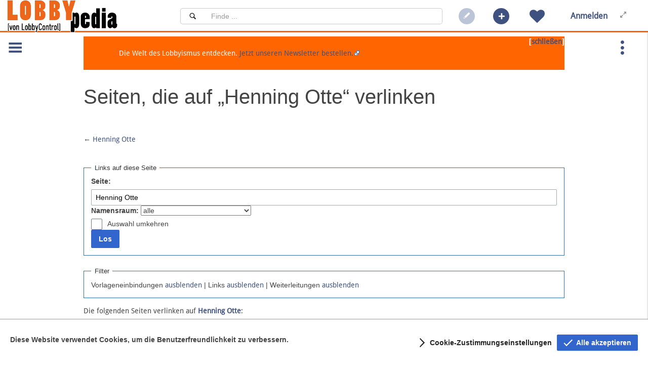

--- FILE ---
content_type: text/html; charset=UTF-8
request_url: https://lobbypedia.de/w/index.php?title=Spezial:Linkliste/Henning_Otte&limit=500
body_size: 12833
content:
<!DOCTYPE html>
<html class="client-nojs" lang="de-formal" dir="ltr">
<head>
<meta charset="UTF-8"/>
<title>Seiten, die auf „Henning Otte“ verlinken – Lobbypedia</title>
<script>document.documentElement.className = document.documentElement.className.replace( /(^|\s)client-nojs(\s|$)/, "$1client-js$2" );</script>
<script>(window.RLQ=window.RLQ||[]).push(function(){mw.config.set({"wgCanonicalNamespace":"Special","wgCanonicalSpecialPageName":"Whatlinkshere","wgNamespaceNumber":-1,"wgPageName":"Spezial:Linkliste/Henning_Otte","wgTitle":"Linkliste/Henning Otte","wgCurRevisionId":0,"wgRevisionId":0,"wgArticleId":0,"wgIsArticle":false,"wgIsRedirect":false,"wgAction":"view","wgUserName":null,"wgUserGroups":["*"],"wgCategories":[],"wgBreakFrames":false,"wgPageContentLanguage":"de-formal","wgPageContentModel":"wikitext","wgSeparatorTransformTable":[",\t.",".\t,"],"wgDigitTransformTable":["",""],"wgDefaultDateFormat":"dmy","wgMonthNames":["","Januar","Februar","März","April","Mai","Juni","Juli","August","September","Oktober","November","Dezember"],"wgMonthNamesShort":["","Jan.","Feb.","Mär.","Apr.","Mai","Jun.","Jul.","Aug.","Sep.","Okt.","Nov.","Dez."],"wgRelevantPageName":"Henning_Otte","wgRelevantArticleId":2705,"wgRequestId":"7f8915d4e919c5d03324db50","wgIsProbablyEditable":false,"wgRelevantPageIsProbablyEditable":false,"wgFlaggedRevsParams":{"tags":{"accuracy":{"levels":1,"quality":1,"pristine":2}}},"wgStableRevisionId":null,"wgCategoryTreePageCategoryOptions":"{\"mode\":0,\"hideprefix\":20,\"showcount\":true,\"namespaces\":false}","wgHeaderTabsTabIndexes":[],"wgMediaViewerOnClick":true,"wgMediaViewerEnabledByDefault":true,"bsgNSBasePermissions":{"read":[0,112,114,2300,2302,3000,3004],"edit":[]},"wgPopupsShouldSendModuleToUser":true,"wgPopupsConflictsWithNavPopupGadget":false,"wgWikiEditorEnabledModules":[],"wgVisualEditor":{"pageLanguageCode":"de-formal","pageLanguageDir":"ltr","pageVariantFallbacks":"de-formal","usePageImages":true,"usePageDescriptions":false},"wgPageFormsAutocompleteValues":[],"wgPageFormsAutocompleteOnAllChars":false,"wgPageFormsFieldProperties":[],"wgPageFormsCargoFields":[],"wgPageFormsDependentFields":[],"wgPageFormsCalendarValues":[],"wgPageFormsCalendarParams":[],"wgPageFormsCalendarHTML":null,"wgPageFormsGridValues":[],"wgPageFormsGridParams":[],"wgPageFormsContLangYes":null,"wgPageFormsContLangNo":null,"wgPageFormsContLangMonths":[],"wgPageFormsHeightForMinimizingInstances":800,"wgPageFormsShowOnSelect":[],"wgPageFormsScriptPath":"/w/extensions/PageForms","edgValues":[],"wgPageFormsEDSettings":null,"wgAmericanDates":false,"srfFilteredConfig":null,"egMapsDebugJS":false,"egMapsAvailableServices":["leaflet","openlayers","googlemaps3"],"bsgHitCountersSitetools":null,"bsgMaxUploadSize":{"php":134217728,"mediawiki":104857600},"bsgEnableUploads":true,"bsgFileExtensions":["doc","docx","pdf","xls"],"bsgImageExtensions":["png","gif","jpg","jpeg"],"bsgIsWindows":false,"bsgArticlePreviewCaptureNotDefault":true,"bsMaxUploadSize":{"php":134217728,"mediawiki":104857600},"bsEnableUploads":true,"bsFileExtensions":["doc","docx","pdf","xls"],"bsImageExtensions":["png","gif","jpg","jpeg"],"bsIsWindows":false,"bsArticlePreviewCaptureNotDefault":true,"ESUseCompactAutocomplete":false,"bsgESAutocompleteConfig":{"SuggestField":"ac_ngram","DisplayLimits":{"normal":7,"top":1,"secondary":4}},"bsgESSourceIcons":{"wikipage":"extensions/BlueSpiceExtendedSearch/resources/images/wikipage-icon.png","specialpage":"extensions/BlueSpiceExtendedSearch/resources/images/specialpage-icon.png","default":"extensions/BlueSpiceExtendedSearch/resources/images/default-icon.png"},"bsInsertLinkAllowUnMapped":true,"bsInsertLinkFilesystemMap":[],"BSInterWikiPrefixes":["brasilwiki","bridgeswiki","c2find","cache","ciscavate","cliki","cmwiki","codersbase","commons","consciousness","corpknowpedia","creationmatters","dejanews","disinfopedia","diveintoosx","docbook von rado geaender","dolphinwiki","drumcorpswiki","dwjwiki","echei","ecxei","efnetceewiki","efnetcppwiki","efnetpythonwiki","efnetxmlwiki","eiei","elibre","eljwiki","emacswiki","en","eokulturcentro","evowiki","finalempire","firstwiki","foldoc","foxwiki","fr.be","fr.ca","fr.fr","fr.org","freebsdman","gamewiki","gej","gentoo-wiki","globalvoices","gmailwiki","google","googlegroups","gotamac","greencheese","hallowiki","hammondwiki","haribeau","herzkinderwiki","hewikisource","hrwiki","iawiki","imdb","infosecpedia","jargonfile","jefo","jiniwiki","jspwiki","kerimwiki","kmwiki","knowhow","lanifexwiki","lasvegaswiki","linuxwiki","lojban","lqwiki","lugkr","lutherwiki","mathsongswiki","mbtest","meatball","mediazilla","memoryalpha","metaweb","metawiki","metawikipedia","moinmoin","mozillawiki","mstoi","muweb","netvillage","oeis","openfacts","openwiki","opera7wiki","orgpatterns","osi reference model","pangalacticorg","patwiki","personaltelco","phpwiki","pikie","pmeg","pmid","ppr","purlnet","pythoninfo","pythonwiki","pywiki","raec","revo","rfc","s23wiki","scoutpedia","seapig","seattlewiki","seattlewireless","seeds","senseislibrary","shakti","slashdot","smikipedia","sockwiki","sourceforge","squeak","strikiwiki","susning","svgwiki","tavi","tejo","terrorwiki","theopedia","tmbw","tmnet","tmwiki","turismo","twiki","twistedwiki","uea","unreal","ursine","usej","usemod","visualworks","warpedview","webdevwikinl","webisodes","webseitzwiki","why","wiki","wikia","wikibooks","wikicities","wikif1","wikihow","wikimedia","wikinews","wikinfo","wikiquote","wikisource","wikispecies","wikitravel","wikiworld","wikt","wiktionary","wlug","wlwiki","ypsieyeball","zwiki","zzz wiki"],"bsPrivacyCookieConsentHandlerConfig":{"class":"bs.privacy.cookieConsent.MWProvider","map":{"necessary":[{"type":"exact","name":"bluespice_hw__session"},{"type":"exact","name":"bluespice_hw_UserID"},{"type":"exact","name":"bluespice_hw_UserName"}],"convenience":[{"type":"regex","name":"bluespice_hw_Calumma.*"},{"type":"regex","name":"ext-.*"}],"matomo":[]},"cookieName":"MWCookieConsent","RLModule":"ext.bs.privacy.cookieconsent.nativemw.handler","cookieGroups":{"necessary":{"label":"bs-privacy-cookie-consent-group-necessary-label","desc":"bs-privacy-cookie-consent-group-necessary-desc","type":"always-on"},"convenience":{"label":"bs-privacy-cookie-convenience-group-label","desc":"bs-privacy-cookie-convenience-group-desc","type":"opt-out"},"matomo":{"label":"Matomo","desc":"Our website uses Matomo, which is a web analysis service. Matomo uses what is known as “cookies”. These are small text files which are saved on your computer and allow us to analyse the use of our website. The usage information generated by the cookies (including your abbreviated IP address) is relayed to our server and saved so we can analyse the use of our website, which serves to help us optimise our website. Your IP address is immediately made anonymous in this procedure, so that you remain anonymous to us as a user. The information about your use of the website generated by the cookies will not be transferred to third parties.","type":"opt-out","jsCallback":{"module":"ext.bluespice.matomoConnector.privacy","args":{"url":"https://lobbypedia.de/matomo/index.php?module=API\u0026method=AjaxOptOut"},"callback":"BsMatomoConnector.privacy.onSaveCookiePreferences"}}}},"bsPrivacyCookieAcceptMandatory":false,"bsVECColorPickerColors":[{"class":"col-white","name":"White"},{"class":"col-blue-light","name":"Light Blue"},{"class":"col-blue","name":"Blue"},{"class":"col-blue-dark","name":"Dark Blue"},{"class":"col-blue-navy","name":"Navy Blue"},{"class":"col-orange","name":"Orange"},{"class":"col-turquoise","name":"Turquoise"},{"class":"col-green","name":"Green"},{"class":"col-purple","name":"Purple"},{"class":"col-red","name":"Red"},{"class":"col-grey-light","name":"Light Grey"},{"class":"col-grey-medium","name":"Medium Grey"},{"class":"col-grey","name":"Grey"},{"class":"col-grey-dark","name":"Dark Grey"},{"class":"col-black","name":"Black"}],"bsVECColorPickerColorsBackground":[{"class":"col-white-bg","name":"White"},{"class":"col-blue-light-bg","name":"Light Blue"},{"class":"col-blue-bg","name":"Blue"},{"class":"col-blue-dark-bg","name":"Dark Blue"},{"class":"col-blue-navy-bg","name":"Navy Blue"},{"class":"col-orange-bg","name":"Orange"},{"class":"col-turquoise-bg","name":"Turquoise"},{"class":"col-green-bg","name":"Green"},{"class":"col-purple-bg","name":"Purple"},{"class":"col-red-bg","name":"Red"},{"class":"col-grey-light-bg","name":"Light Grey"},{"class":"col-grey-medium-bg","name":"Medium Grey"},{"class":"col-grey-bg","name":"Grey"},{"class":"col-grey-dark-bg","name":"Dark Grey"},{"class":"col-black-bg","name":"Black"}],"bsVECellBorderColors":[{"code":"#97bfe7"},{"code":"#5185b9"},{"code":"#0060df"},{"code":"#3e5389"},{"code":"#e49c00"},{"code":"#259596"},{"code":"#3fb34c"},{"code":"#cd41cb"},{"code":"#b73a3a"},{"code":"#d2d2d2"},{"code":"#acacac"},{"code":"#787878"},{"code":"#434343"},{"code":"#000000"}],"bsVECPluginModules":["ext.bluespice.NSFRC.uploadDialogIntegration","ext.bluespice.categoryCheck.visualEditorPlugin","ext.bluespice.hideTitle.visualEditorPlugin","ext.bluespice.insertFile.visualEditorPlugin","ext.bluespice.insertlink.visualEditorPlugin","ext.bluespice.visualEditorConnector.tablestyleplugin","ext.bluespice.exportTables.visualEditorPlugin","ext.bluespice.filterabletables.visualEditorPlugin"],"bsgVisualEditorConnectorTableStyleRegistry":{"Standard":"wikitable","Content":"contenttable","Content (black)":"contenttable-black","Content (blue)":"contenttable-blue","Content (darkblue)":"contenttable-darkblue","Cusco Sky":"cuscosky","Casablanca":"casablanca","Greyscale":"greyscale","Greyscale (narrow)":"greyscale-narrow"},"bsVECTagDefinitions":["ext.bluespice.drawioconnector.visualEditorTagDefinition","ext.bluespice.checklist.visualEditor","ext.bluespice.countthings.visualEditorTagDefinition","ext.bluespice.tagsearch.visualEditor","ext.bluespice.pageaccess.visualEditorTagDefinition","ext.bluespice.tagcloud.visualEditorPlugin","ext.bluespice.universalExport.visualEditorTagDefinition","ext.bluespice.signhere.visualEditorTagDefinition"],"bsVECUploadType":"simple","bsVECSimpleSaveProcess":true,"wgVisualEditorToolbarScrollOffset":0,"wgVisualEditorUnsupportedEditParams":["undo","undoafter","veswitched"],"wgEditSubmitButtonLabelPublish":false,"bsWebDAVConfig":{"clientapps":{"bs-webdav-ci-ms-word":{"icon":"icon-file-word","extensions":["doc","docx","dot","dotx","rtf","docm","dotm","odt"],"protocol":"ms-word"},"bs-webdav-ci-ms-excel":{"icon":"icon-file-excel","extensions":["xls","xlsx","csv","tsv"],"protocol":"ms-excel"},"bs-webdav-ci-ms-powerpoint":{"icon":"icon-file-powerpoint","extensions":["ppt","pptx"],"protocol":"ms-powerpoint"},"bs-webdav-ci-archive":{"icon":"icon-file-zip","extensions":["zip"]},"bs-webdav-ci-generic":{"icon":"icon-file"},"@Not yet supported!":"","@bs-webdav-ci-ms-visio":{"icon":"icon-file-visio","extensions":[],"protocol":"ms-visio"},"@bs-webdav-ci-ms-access":{"icon":"icon-file-access","extensions":[],"protocol":"ms-access"},"@bs-webdav-ci-ms-project":{"icon":"icon-file-project","extensions":[],"protocol":"ms-project"},"@bs-webdav-ci-ms-publisher":{"icon":"icon-file-publisher","extensions":[],"protocol":"ms-publisher"},"@bs-webdav-ci-ms-spd":{"icon":"icon-file-spd","extensions":[],"protocol":"ms-spd"},"@bs-webdav-ci-ms-infopath":{"icon":"icon-file-infopath","extensions":[],"protocol":"ms-infopath"}}},"bsgExportTablesMenuTargetSelector":"#mw-content-text table.bs-exportable, .mw-datatable","BSRatingConfig":{"article":{"RatingClass":"\\BlueSpice\\Rating\\RatingItem\\Article","TypeMsgKey":"bs-rating-types-page","ModuleScripts":["ext.bluespice.rating","ext.bluespice.ratingItem","ext.rating.starRatingSvg","ext.bluespice.ratingItemArticle"],"ModuleStyles":["ext.bluespice.rating.styles","ext.rating.starRatingSvg.styles"],"AllowedValues":[1,2,3,4,5],"UserCanRemoveVote":false,"PermissionTitleRequired":true,"HTMLTagOptions":{"class":["bs-rating","bs-rating-article"],"data-type":"article"},"StoreClass":"\\BlueSpice\\Rating\\Data\\Store","RatingSetClass":"\\BlueSpice\\Rating\\Data\\RatingSet","MultiValue":false,"ReadPermission":"rating-read","UpdatePermission":"rating-write","DeletePermission":"rating-write","DeleteOthersPermission":"rating-archive","UpdateOthersPermission":"rating-archive","IsAnonymous":true,"HTMLTag":"div"},"articlelike":{"RatingClass":"\\BlueSpice\\Rating\\RatingItem\\ArticleLike","TypeMsgKey":"bs-rating-types-pagelike","ModuleScripts":["ext.bluespice.rating","ext.bluespice.ratingItem","ext.bluespice.ratingItemArticleLike"],"ModuleStyles":["ext.bluespice.rating.styles","ext.bluespice.ratingItemArticleLike.styles"],"AllowedValues":[1],"UserCanRemoveVote":true,"PermissionTitleRequired":true,"HTMLTagOptions":{"class":["bs-rating","bs-rating-articlelike"],"data-type":"articlelike"},"StoreClass":"\\BlueSpice\\Rating\\Data\\Store","RatingSetClass":"\\BlueSpice\\Rating\\Data\\RatingSet","MultiValue":false,"ReadPermission":"rating-read","UpdatePermission":"rating-write","DeletePermission":"rating-write","DeleteOthersPermission":"rating-archive","UpdateOthersPermission":"rating-archive","IsAnonymous":true,"HTMLTag":"div"},"bssocial":{"RatingClass":"\\BlueSpice\\Social\\Rating\\RatingItem\\Entity","TypeMsgKey":"bs-socialrating-types-bssocial","ModuleScripts":["ext.bluespice.rating","ext.bluespice.ratingItem","ext.bluespice.ratingItemBSSocial"],"ModuleStyles":["ext.bluespice.rating.styles","ext.bluespice.ratingItemBSSocial.styles"],"AllowedValues":[1],"UserCanRemoveVote":true,"PermissionTitleRequired":true,"HTMLTagOptions":{"class":["bs-rating","bs-rating-bssocial"],"data-type":"bssocial"},"StoreClass":"\\BlueSpice\\Rating\\Data\\Store","RatingSetClass":"\\BlueSpice\\Rating\\Data\\RatingSet","MultiValue":false,"ReadPermission":"rating-read","UpdatePermission":"rating-write","DeletePermission":"rating-write","DeleteOthersPermission":"rating-archive","UpdateOthersPermission":"rating-archive","IsAnonymous":true,"HTMLTag":"div"}},"BSRatingModules":["ext.bluespice.rating","ext.bluespice.ratingItem","ext.rating.starRatingSvg","ext.bluespice.ratingItemArticle","ext.bluespice.ratingItemArticleLike","ext.bluespice.ratingItemBSSocial"],"bsgReadConfirmationActivatedNamespaces":[],"DefaultReminderPeriod":1769930468,"bsgExpiryCanExpire":false,"bsgSocialModuleStyles":["ext.bluespice.social.styles","ext.bluespice.socialarticleactions.styles","ext.bluespice.socialblog.styles","ext.bluespice.social.comments.styles","ext.bluespice.socialmicroblog.styles","ext.bluespice.socialprofile.styles","ext.bluespice.social.articles.styles","ext.bluespice.insertFile.styles","ext.bluespice.social.topics.styles","ext.bluespice.social.timelineupdate.styles","ext.bluespice.social.tags.styles","ext.bluespice.social.watch.styles","ext.bluespice.social.resolve.styles"],"bsgSocialModuleScripts":["ext.bluespice.social","ext.bluespice.social.entity","ext.bluespice.social.entity.text","ext.bluespice.social.entity.action","ext.bluespice.social.entity.action.articlesave","mmv.head","mmv.bootstrap.autostart","ext.bluespice.social.entity.action.articlecreate","ext.bluespice.social.entity.action.articledelete","ext.bluespice.social.entity.action.filesave","ext.bluespice.social.entity.action.filecreate","ext.bluespice.social.entity.action.filedelete","ext.bluespice.social.entity.blog","ext.bluespice.social.entity.comment","ext.bluespice.social.entity.microblog","ext.bluespice.social.entity.profile","ext.bluespice.social.entity.wikipage","ext.bluespice.social.entity.stash","ext.bluespice.social.entity.stash.dropzone","ext.bluespice.social.entity.stash.insertfile","ext.bluespice.social.entity.discussion","ext.bluespice.social.entity.topic","ext.bluespice.visualEditorConnector","ext.bluespice.social.timelineupdate","ext.bluespice.social.tags","ext.bluespice.social.watch","ext.bluespice.social.createwikipageentity","ext.bluespice.social.createfirstattachment","ext.bluespice.social.creatediscussion","ext.bluespice.social.resolve"],"bsgSocialVarMessageKeys":{"id":"bs-social-var-id","ownerid":"bs-social-var-ownerid","type":"bs-social-var-type","archived":"bs-social-var-archived","timestampcreated":"bs-social-var-timestampcreated","timestamptouched":"bs-social-var-timestamptouched","text":"bs-social-var-text","blogtitle":"bs-socialblog-var-blogtitle","teasertext":"bs-social-var-teasertext","social-profile-department":"bs-social-profile-field-department","social-profile-function":"bs-social-profile-field-function","social-profile-location":"bs-social-profile-field-location","social-profile-phone":"bs-social-profile-field-phone","social-profile-title":"bs-social-profile-field-title","social-profile-name":"bs-social-profile-field-name","social-profile-email":"bs-social-profile-field-email","wikipageid":"bs-socialwikipage-var-wikipageid","topictitle":"bs-socialtopics-var-topictitle","discussiontitleid":"bs-socialtopics-var-discussiontitleid","commentcount":"bs-socialcomments-var-commentcount","ratingcount":"bs-socialrating-var-rating","tags":"bs-socialtags-var-tags","watch":"bs-socialwatch-var-watch","resolved":"bs-socialresolve-var-resolved"},"bsgSocialUserSpawnerEntities":[],"bsgMatomoConnectorSiteIDs":[1],"bsgMatomoConnectorCustomFields":[],"bsgMatomoConnectorClickTrackItems":[],"wgSiteNoticeId":"1.0","bsgDeferredNotifications":[]});mw.loader.state({"site.styles":"ready","noscript":"ready","user.styles":"ready","user":"ready","user.options":"loading","user.tokens":"loading","mediawiki.ui.input":"ready","mediawiki.ui.radio":"ready","mediawiki.ui.checkbox":"ready","mediawiki.helplink":"ready","ext.bluespice.NSFRC.insertFile.styles":"ready","ext.bluespice.styles":"ready","ext.bluespice.compat.vector.styles":"ready","ext.bluespice.bluespiceabout":"ready","ext.bluespice.articleinfo.flyout.styles":"ready","ext.bluespice.authors.flyout.styles":"ready","ext.bluespice.dashboards.styles":"ready","ext.bluespice.statistics.styles":"ready","ext.bluespice.insertcategory.styles":"ready","ext.bluespice.insertMagic.styles":"ready","ext.pageassignments.styles":"ready","ext.qrcode.styles":"ready","ext.bluespice.tagcloud.text.styles":"ready","ext.bluespice.universalExport.css":"ready","ext.bluespice.visualEditorConnector.colors":"ready","ext.bluespice.watchlist.styles":"ready","ext.visualEditor.desktopArticleTarget.noscript":"ready","ext.bluespice.exportTables.CRUDGridPanel.button.styles":"ready","ext.bluespice.exportTables.contentTables.styles":"ready","ext.bluespice.rating.icons":"ready","ext.bluespice.rating.styles":"ready","ext.rating.starRatingSvg.styles":"ready","ext.bluespice.ratingItemArticleLike.styles":"ready","ext.bluespice.ratingItemBSSocial.styles":"ready","ext.readconfirmation.styles":"ready","ext.bluespice.Expiry.Highlight":"ready","ext.bluespice.review.styles":"ready","ext.bluespice.wikiExplorer.styles":"ready","ext.bluespice.social.icon":"ready","ext.bluespice.social.styles":"ready","ext.bluespice.socialarticleactions.styles":"ready","ext.bluespice.socialblog.styles":"ready","ext.bluespice.social.comments.styles":"ready","ext.bluespice.socialmicroblog.styles":"ready","ext.bluespice.socialprofile.styles":"ready","ext.bluespice.social.articles.styles":"ready","ext.bluespice.insertFile.styles":"ready","ext.bluespice.social.topics.styles":"ready","ext.bluespice.social.timelineupdate.styles":"ready","ext.bluespice.social.tags.styles":"ready","ext.bluespice.social.watch.styles":"ready","ext.bluespice.social.resolve.styles":"ready","ext.bluespice.social.timeline.styles":"ready","ext.bluespice.userinfo.styles":"ready","skin.bluespicecalumma.foucfix":"ready","ext.lobbypedia.styles":"ready","ext.srf.styles":"ready","ext.smw.style":"ready","ext.smw.tooltip.styles":"ready","ext.dismissableSiteNotice.styles":"ready","ext.bootstrap.styles":"ready","skin.bluespicecalumma.styles":"ready","skin.bluespicecalumma.dynamicoffcanvas.styles":"ready","skin.lobbypedia-skin.styles":"ready"});mw.loader.implement("user.options@1pf8v0n",function($,jQuery,require,module){/*@nomin*/mw.user.options.set({"variant":"de-formal"});
});mw.loader.implement("user.tokens@186qr8v",function($,jQuery,require,module){/*@nomin*/mw.user.tokens.set({"editToken":"+\\","patrolToken":"+\\","watchToken":"+\\","csrfToken":"+\\"});
});mw.loader.load(["site","mediawiki.page.startup","mediawiki.user","mediawiki.hidpi","mediawiki.page.ready","ext.bluespice.distribution","ext.bluespice.NSFRC","ext.bluespice.NSFRC.insertFile","ext.bluespice.NSFRC.BS.grid.FileRepo","ext.bluespice.NSFRC.multiUpload","mediawiki.Title.newFromImg","ext.popups","ext.bluespice","ext.bluespice.articleinfo.general","ext.bluespice.checklist.view","ext.bluespice.contextmenu","ext.bluespice.dashboards","ext.blueSpiceExtendedSearch.SearchFieldAutocomplete","ext.bluespice.insertcategory","ext.bluespice.uploader.bootstrap","ext.bluespice.multiUpload","ext.bs.privacy.cookieconsent.nativemw.register","ext.bs.privacy.cookieconsent","ext.bluespice.tagcloud.canvas3d","ext.bluespice.visualEditorConnector","ext.bluespice.visualEditorConnector.styleInspector","ext.bluespice.visualEditorConnector.textColor","ext.bluespice.visualEditorConnector.overrides","ext.bluespice.visualEditorConnector.tags","ext.bluespice.visualEditorConnector.SaveProcessOverride","ext.bluespice.watchlist.myWatchlistWindow.bootstrap","ext.bluespice.whoisonline","ext.visualEditor.desktopArticleTarget.init","ext.visualEditor.targetLoader","ext.bluespice.webDAVClientIntegration","ext.bluespice.exportTables.CRUDGridPanel.button","ext.bluespice.exportTables.contentTables","ext.bluespice.rating","ext.bluespice.ratingItem","ext.rating.starRatingSvg","ext.bluespice.ratingItemArticle","ext.bluespice.ratingItemArticleLike","ext.bluespice.ratingItemBSSocial","ext.readconfirmation.scripts","bs.readconfirmation.GraphicalListFactory","ext.bluespice.reminder","ext.bluespice.Expiry","ext.bluespice.expiry.pageinfo.flyout","ext.BSSMWConnector","ext.bluespice.filterabletables","ext.bluespice.social","ext.bluespice.social.entity","ext.bluespice.social.entity.text","ext.bluespice.social.entity.action","ext.bluespice.social.entity.action.articlesave","mmv.head","mmv.bootstrap.autostart","ext.bluespice.social.entity.action.articlecreate","ext.bluespice.social.entity.action.articledelete","ext.bluespice.social.entity.action.filesave","ext.bluespice.social.entity.action.filecreate","ext.bluespice.social.entity.action.filedelete","ext.bluespice.social.entity.blog","ext.bluespice.social.entity.comment","ext.bluespice.social.entity.microblog","ext.bluespice.social.entity.profile","ext.bluespice.social.entity.wikipage","ext.bluespice.social.entity.stash","ext.bluespice.social.entity.stash.dropzone","ext.bluespice.social.entity.stash.insertfile","ext.bluespice.social.entity.discussion","ext.bluespice.social.entity.topic","ext.bluespice.social.timelineupdate","ext.bluespice.social.tags","ext.bluespice.social.watch","ext.bluespice.social.createwikipageentity","ext.bluespice.social.createfirstattachment","ext.bluespice.social.creatediscussion","ext.bluespice.social.resolve","ext.bluespice.social.messages","ext.bluespice.social.timeline","ext.bluespice.userinfo","ext.lobbypedia","ext.bluespice.matomoConnector","ext.smw.style","skin.bluespicecalumma.scripts","skin.bluespicecalumma.dynamicoffcanvas","skin.bluespicecalumma.panel","skin.bluespicecalumma.flyout.recentchanges","skin.bluespicecalumma.ajaxWatch","skin.lobbypedia-skin.scripts","ext.bootstrap.scripts","skin.bluespicecalumma.tab","ext.dismissableSiteNotice"]);});</script>
<link rel="stylesheet" href="/w/load.php?debug=false&amp;lang=de-formal&amp;modules=ext.bluespice.Expiry.Highlight%7Cext.bluespice.NSFRC.insertFile.styles%7Cext.bluespice.articleinfo.flyout.styles%7Cext.bluespice.authors.flyout.styles%7Cext.bluespice.bluespiceabout%2Cstyles%7Cext.bluespice.compat.vector.styles%7Cext.bluespice.dashboards.styles%7Cext.bluespice.exportTables.CRUDGridPanel.button.styles%7Cext.bluespice.exportTables.contentTables.styles%7Cext.bluespice.insertFile.styles%7Cext.bluespice.insertMagic.styles%7Cext.bluespice.insertcategory.styles%7Cext.bluespice.rating.icons%2Cstyles%7Cext.bluespice.ratingItemArticleLike.styles%7Cext.bluespice.ratingItemBSSocial.styles%7Cext.bluespice.review.styles%7Cext.bluespice.social.articles.styles%7Cext.bluespice.social.comments.styles%7Cext.bluespice.social.icon%2Cstyles%7Cext.bluespice.social.resolve.styles%7Cext.bluespice.social.tags.styles%7Cext.bluespice.social.timeline.styles%7Cext.bluespice.social.timelineupdate.styles%7Cext.bluespice.social.topics.styles%7Cext.bluespice.social.watch.styles%7Cext.bluespice.socialarticleactions.styles%7Cext.bluespice.socialblog.styles%7Cext.bluespice.socialmicroblog.styles%7Cext.bluespice.socialprofile.styles%7Cext.bluespice.statistics.styles%7Cext.bluespice.tagcloud.text.styles%7Cext.bluespice.universalExport.css%7Cext.bluespice.userinfo.styles%7Cext.bluespice.visualEditorConnector.colors%7Cext.bluespice.watchlist.styles%7Cext.bluespice.wikiExplorer.styles%7Cext.bootstrap.styles%7Cext.dismissableSiteNotice.styles%7Cext.lobbypedia.styles%7Cext.pageassignments.styles%7Cext.qrcode.styles%7Cext.rating.starRatingSvg.styles%7Cext.readconfirmation.styles%7Cext.visualEditor.desktopArticleTarget.noscript%7Cmediawiki.helplink%7Cmediawiki.ui.checkbox%2Cinput%2Cradio%7Cskin.bluespicecalumma.dynamicoffcanvas.styles%7Cskin.bluespicecalumma.foucfix%2Cstyles%7Cskin.lobbypedia-skin.styles&amp;only=styles&amp;skin=lobbypediaskin"/>
<link rel="stylesheet" href="/w/load.php?debug=false&amp;lang=de-formal&amp;modules=ext.smw.style%7Cext.smw.tooltip.styles&amp;only=styles&amp;skin=lobbypediaskin"/>
<link rel="stylesheet" href="/w/load.php?debug=false&amp;lang=de-formal&amp;modules=ext.srf.styles&amp;only=styles&amp;skin=lobbypediaskin"/>
<script async="" src="/w/load.php?debug=false&amp;lang=de-formal&amp;modules=startup&amp;only=scripts&amp;skin=lobbypediaskin"></script>
<link rel="stylesheet" href="/w/index.php?title=MediaWiki:Special.css&amp;action=raw&amp;ctype=text%2Fcss"/><style>html{visibility: hidden;opacity:0.5;}</style>
<meta name="ResourceLoaderDynamicStyles" content=""/>
<link rel="stylesheet" href="/w/load.php?debug=false&amp;lang=de-formal&amp;modules=site.styles&amp;only=styles&amp;skin=lobbypediaskin"/>
<meta name="generator" content="MediaWiki 1.31.6"/>
<meta name="viewport" content="width=device-width, initial-scale=1.0"/>
<link rel="shortcut icon" href="/w/skins/LobbypediaSkin/resources/images/favicon.ico"/>
<link rel="search" type="application/opensearchdescription+xml" href="/w/opensearch_desc.php" title="Lobbypedia (de-formal)"/>
<link rel="EditURI" type="application/rsd+xml" href="https://lobbypedia.de/w/api.php?action=rsd"/>
<link rel="alternate" type="application/atom+xml" title="Atom-Feed für „Lobbypedia“" href="/w/index.php?title=Spezial:Letzte_%C3%84nderungen&amp;feed=atom"/>
<!--[if lt IE 9]><script src="/w/load.php?debug=false&amp;lang=de-formal&amp;modules=html5shiv&amp;only=scripts&amp;skin=lobbypediaskin&amp;sync=1"></script><![endif]-->
</head>
<body class="mediawiki ltr sitedir-ltr capitalize-all-nouns mw-hide-empty-elt ns--1 ns-special mw-special-Whatlinkshere page-Spezial_Linkliste_Henning_Otte rootpage-Spezial_Linkliste_Henning_Otte layout-lobbypedia skin-lobbypediaskin action-view navigation-main-collapse sitetools-main-collapse navigation-main-fixed sitetools-main-fixed lobbypedia-anon"><div class="bs-banner"></div><nav class="bs-custom-menu-container calumma-desktop-visible navbar-fixed-top bs-custom-menu-header-container navbar"></nav><div class="wrapper"><header class="main-header"><nav class="calumma-desktop-visible navbar navbar-static-top"><div class="bs-logo" role="banner">
	
	<a title="Hauptseite" aria-label="Hauptseite" alt="Hauptseite" href="/wiki/Hauptseite" class="" style="background-image: url('/w/skins/LobbypediaSkin/resources/images/logo.png')"></a>
	
</div>
<div class="p-search" id="bs-extendedsearch-box">
	<form class="navbar-form navbar-left" role="search" autocomplete="off" action="/w/index.php" method="GET">
		<div class="form-group">
			<button type="submit" class="btn btn-default" aria-label="Suchen"><i class="p-search-icon"></i></button>
			
				<input class="form-control" id="bs-extendedsearch-input" name="raw_term" placeholder="Finde ..." type="text" aria-label="Suchfeld">
			
			
				<input value="Spezial:Such-Center" name="title" type="hidden">
			
			
				<input value="1" name="fulltext" type="hidden">
			
		</div>
	</form>
</div>
<div class="bs-featured-actions"><div class="btn-group dropdown ">
	
	
		<a role="button" class="btn disabled btn-primary bs-fa-edit " title="Sie sind nicht berechtigt, diese Seite zu bearbeiten" href="#" aria-haspopup="true" aria-expanded="false" id="new-section">
			<i class="icon "></i><span class="btn-text"></span><span class="sr-only"></span>
		</a>
	
	
</div><div class="btn-group dropdown ">
	
	
		<a role="button" class="btn btn-primary bs-fa-new " title="Sie sind nicht berechtigt, diese Seite zu erstellen" href="" aria-haspopup="true" aria-expanded="false" id="new-section">
			<i class="icon "></i><span class="btn-text"></span><span class="sr-only"></span>
		</a>
	
	
</div></div><div class="donate-btn"><a title="Spenden" class="lobbypedia-donate-btn" href="https://lobbypedia.de/wiki/Spenden" role="button" aria-label="Zu den Spenden"><i class="icon donate-heart"></i></a></div><div class="bs-button-user dropdown">
	
	<span class="bs-personal-not-loggedin">
		<a class="bs-personal-not-loggedin" href="https://lobbypedia.de/w/index.php?title=Spezial:Login&amp;returnto=Spezial:Linkliste/Henning_Otte" title="Anmelden"><span>Anmelden</span></a>
	</span>
	

	
</div>
<div class="bs-language-selector dropdown"></div><a title="Vollbild/Normale Ansicht" class="calumma-full-screen-button" data-toggle="bs-full-screen-mode" role="button" aria-label="Vollbild/Normale Ansicht"><i class="bs-full-screen-mode"></i></a></nav><nav class="calumma-mobile-visible calumma-tablet-visible navbar navbar-static-top"><a class="sidebar-toggle" data-toggle="navigation-main-collapse" role="button" title="Öffnen/Schließen" aria-label="Öffnen/Schließen"><i class="navigation-main-collapse"></i></a><div class="mobile-donate-btn"><a title="Spenden" class="lobbypedia-donate-btn" href="https://lobbypedia.de/wiki/Spenden" role="button" aria-label="Zu den Spenden"><i class="icon donate-heart"></i></a></div><div class="bs-logo" role="banner">
	
	<a title="Hauptseite" aria-label="Hauptseite" alt="Hauptseite" href="/wiki/Hauptseite" class="" style="background-image: url('/w/skins/LobbypediaSkin/resources/images/logo.png')"></a>
	
</div>
<div class="p-search dropdown" id="bs-extendedsearch-mobile-box">
	<a type="button" class="btn dropdown-toggle mobile-search-button" title="" href="#" aria-haspopup="true" aria-expanded="false" data-toggle="dropdown" ></a>
	<form class="navbar-form navbar-left dropdown-menu" role="search" autocomplete="off" action="/w/index.php" method="GET">
		<div class="form-group">
			<button type="submit" class="btn btn-default" aria-label="Suchen"><i class="p-search-icon"></i></button>
			
				<input class="form-control" id="bs-extendedsearch-mobile-input" name="raw_term" placeholder="Finde ..." type="text" aria-label="Suchfeld">
			
			
				<input value="Spezial:Such-Center" name="title" type="hidden">
			
			
				<input value="1" name="fulltext" type="hidden">
			
		</div>
	</form>
</div>
<a href="https://lobbypedia.de/wiki/Spezial:Notifications" title="Notifications" aria-label="Notifications" class="mobile-notifications-button" role="button"><i class="mobile-notifications-button"></i></a><a class="sidebar-toggle" data-toggle="sitetools-main-collapse" role="button" title="Öffnen/Schließen" aria-label="Öffnen/Schließen"><i class="sitetools-main-collapse"></i></a></nav></header><aside class="navigation-main" data-toggle-by="navigation-main-collapse"><a class="sidebar-toggle calumma-desktop-visible calumma-mobile-visible-close-only" data-toggle="navigation-main-collapse" role="button" title="Öffnen/Schließen" aria-label="Öffnen/Schließen"><i class="navigation-main-collapse"></i></a><div id="bs-sitenavtabs" class='bs-tabs' data-flyout-direction="east">
	<ul class="nav nav-pills" role="tablist">
		
		<li role="presentation" class="active  ">
			<a href="#bs-sitenav-navigation" aria-controls="home" role="tab" data-toggle="tab" title="Hauptnavigation">
				<i></i><span>Hauptnavigation</span>
			</a>
		</li>
		
		<li role="presentation" class=" calumma-navigation-mobile-hidden ">
			<a href="#bs-globalactions" aria-controls="home" role="tab" data-toggle="tab" title="Globale Aktionen">
				<i></i><span>Globale Aktionen</span>
			</a>
		</li>
		
	</ul>
	<div class="tab-content">
		
		<div role="tabpanel" class="tab-pane active " id="bs-sitenav-navigation">
			<div id="bs-mediawiki-sidebar"><div class="bs-panel panel-default" id="bs-mediawiki-sidebar" data-trigger-callback="" data-trigger-rl-deps="[]">
	<div class="panel-heading" role="tab">
		<h4 class="bs-panel-title">
			<a class="tool " title=""></a>
			<a href="#pnl-bs-mediawiki-sidebar" class="title" role="button" aria-expanded="true" data-toggle="collapse" aria-controls="bs-mediawiki-sidebar">
				<span class="trigger body"><i class="trigger-icon"></i></span><i class="icon-"></i><span class="title">Wiki</span><span class="badge"></span>
			</a>
		</h4>
	</div>
	<div class="panel-collapse collapse  in" role="tabpanel" id="pnl-bs-mediawiki-sidebar" aria-labelledby="bs-mediawiki-sidebar" aria-expanded="true"><div class="list-group">
	
</div>
<div class="panel panel-default" id="Navigation">
	<div class="panel-heading" role="tab">
		<h4 class="panel-title">
			<a href="#pnl-Navigation" class="" role="button" data-toggle="collapse" aria-expanded="true" aria-controls="collapse-Navigation">
				Navigation
			</a>
		</h4>
	</div>
	<div class="panel-collapse collapse  in" role="tabpanel" id="pnl-Navigation" aria-labelledby="collapse-Navigation" aria-expanded="true">
		<div class="list-group">
	
	<a id="n-.C3.9Cber-Lobbypedia" href="/wiki/%C3%9Cber_Lobbypedia" class="list-group-item pull-right-container  "  title="">
		<i class=" bs-icon-linklist-default  " style="width:0;"></i>
		<span style="width:auto;">&Uuml;ber Lobbypedia</span>
		
		<i class="bs-chevron pull-right" style="width:0;"></i>
	</a>
	
	<a id="n-Inhalt-A-Z" href="/wiki/Spezial:Alle_Seiten" class="list-group-item pull-right-container  "  title="">
		<i class=" bs-icon-linklist-default  " style="width:0;"></i>
		<span style="width:auto;">Inhalt A-Z</span>
		
		<i class="bs-chevron pull-right" style="width:0;"></i>
	</a>
	
	<a id="n-Artikel-nach-Kategorien" href="/wiki/Kategoriesystem" class="list-group-item pull-right-container  "  title="">
		<i class=" bs-icon-linklist-default  " style="width:0;"></i>
		<span style="width:auto;">Artikel nach Kategorien</span>
		
		<i class="bs-chevron pull-right" style="width:0;"></i>
	</a>
	
	<a id="n-FAQ" href="/wiki/FAQ" class="list-group-item pull-right-container  "  title="">
		<i class=" bs-icon-linklist-default  " style="width:0;"></i>
		<span style="width:auto;">FAQ</span>
		
		<i class="bs-chevron pull-right" style="width:0;"></i>
	</a>
	
	<a id="n-Spenden" href="/wiki/Spenden" class="list-group-item pull-right-container  "  title="">
		<i class=" bs-icon-linklist-default  " style="width:0;"></i>
		<span style="width:auto;">Spenden</span>
		
		<i class="bs-chevron pull-right" style="width:0;"></i>
	</a>
	
	<a id="n-F.C3.B6rdermitglied-werden" href="/wiki/Lobbypedia:F%C3%B6rdermitglied" class="list-group-item pull-right-container  "  title="">
		<i class=" bs-icon-linklist-default  " style="width:0;"></i>
		<span style="width:auto;">F&ouml;rdermitglied werden</span>
		
		<i class="bs-chevron pull-right" style="width:0;"></i>
	</a>
	
	<a id="n-Fehler-melden" href="/wiki/Fehler_melden" class="list-group-item pull-right-container  "  title="">
		<i class=" bs-icon-linklist-default  " style="width:0;"></i>
		<span style="width:auto;">Fehler melden</span>
		
		<i class="bs-chevron pull-right" style="width:0;"></i>
	</a>
	
</div>

	</div>
</div>
<div class="panel panel-default" id="Vernetzen">
	<div class="panel-heading" role="tab">
		<h4 class="panel-title">
			<a href="#pnl-Vernetzen" class="" role="button" data-toggle="collapse" aria-expanded="true" aria-controls="collapse-Vernetzen">
				Vernetzen
			</a>
		</h4>
	</div>
	<div class="panel-collapse collapse  in" role="tabpanel" id="pnl-Vernetzen" aria-labelledby="collapse-Vernetzen" aria-expanded="true">
		<div class="list-group">
	
	<a id="n-Newsletter.7Clobbycontrol-icon" href="https://www.lobbycontrol.de/newsletter-lobbypedia" class="list-group-item pull-right-container  " target="_blank" title="" rel="nofollow">
		<i class="  lobbycontrol-icon " style="width:0;"></i>
		<span style="width:auto;">Newsletter</span>
		
		<i class="bs-chevron pull-right" style="width:0;"></i>
	</a>
	
	<a id="n-Facebook.7Cfacebook-icon" href="https://www.facebook.com/lobbycontrol" class="list-group-item pull-right-container  " target="_blank" title="" rel="nofollow">
		<i class="  facebook-icon " style="width:0;"></i>
		<span style="width:auto;">Facebook</span>
		
		<i class="bs-chevron pull-right" style="width:0;"></i>
	</a>
	
	<a id="n-Twitter.7Ctwitter-icon" href="https://twitter.com/lobbycontrol" class="list-group-item pull-right-container  " target="_blank" title="" rel="nofollow">
		<i class="  twitter-icon " style="width:0;"></i>
		<span style="width:auto;">Twitter</span>
		
		<i class="bs-chevron pull-right" style="width:0;"></i>
	</a>
	
	<a id="n-Instagram.7Cinstagram-icon" href="https://www.instagram.com/lobbycontrol" class="list-group-item pull-right-container  " target="_blank" title="" rel="nofollow">
		<i class="  instagram-icon " style="width:0;"></i>
		<span style="width:auto;">Instagram</span>
		
		<i class="bs-chevron pull-right" style="width:0;"></i>
	</a>
	
</div>

	</div>
</div>
</div>
</div>
</div><div id="bs-mobile-user-container"><div class="bs-panel panel-default" id="bs-mobile-user-container" data-trigger-callback="" data-trigger-rl-deps="[]">
	<div class="panel-heading" role="tab">
		<h4 class="bs-panel-title">
			<a class="tool " title=""></a>
			<a href="#pnl-bs-mobile-user-container" class="title" role="button" aria-expanded="true" data-toggle="collapse" aria-controls="bs-mobile-user-container">
				<span class="trigger body"><i class="trigger-icon"></i></span><i class="icon-"></i><span class="title">Benutzer</span><span class="badge"></span>
			</a>
		</h4>
	</div>
	<div class="panel-collapse collapse  in" role="tabpanel" id="pnl-bs-mobile-user-container" aria-labelledby="bs-mobile-user-container" aria-expanded="true"><div class="bs-mobile-user-button dropdown calumma-mobile-visible calumma-tablet-visible"><span class="bs-personal-not-loggedin"><a class="bs-personal-not-loggedin list-group-item" href="https://lobbypedia.de/w/index.php?title=Spezial:Login&returnto=Linkliste/Henning_Otte" title="Anmelden"><i class="bs-icon-key"></i><span>Anmelden</span></a></span><div class="spacer"></div></div></div>
</div>
</div><div id="bs-footer-mobile"><div class="bs-panel panel-default" id="bs-footer-mobile" data-trigger-callback="" data-trigger-rl-deps="[]">
	<div class="panel-heading" role="tab">
		<h4 class="bs-panel-title">
			<a class="tool " title=""></a>
			<a href="#pnl-bs-footer-mobile" class="title" role="button" aria-expanded="true" data-toggle="collapse" aria-controls="bs-footer-mobile">
				<span class="trigger body"><i class="trigger-icon"></i></span><i class="icon-"></i><span class="title">Wiki</span><span class="badge"></span>
			</a>
		</h4>
	</div>
	<div class="panel-collapse collapse  in" role="tabpanel" id="pnl-bs-footer-mobile" aria-labelledby="bs-footer-mobile" aria-expanded="true"><div id="calumma-mobile-footer-links" class="panel panel-default calumma-desktop-hidden"><div id="calumma-mobile-footer-links" class="panel-heading" role="tab"><span class="separator"></span></div><div class="list-group"><a class="list-group-item" href="/wiki/Lobbypedia:Datenschutz" title="Lobbypedia:Datenschutz" data-bs-title="Lobbypedia:Datenschutz">Datenschutz</a><a class="list-group-item" href="/wiki/Lobbypedia:%C3%9Cber_Lobbypedia" class="mw-redirect" title="Lobbypedia:Über Lobbypedia" data-bs-title="Lobbypedia:Über_Lobbypedia">Über Lobbypedia</a><a class="list-group-item" href="/wiki/Lobbypedia:Impressum" title="Lobbypedia:Impressum" data-bs-title="Lobbypedia:Impressum">Impressum</a></div></div></div>
</div>
</div>
		</div>
		
		<div role="tabpanel" class="tab-pane  calumma-navigation-mobile-hidden " id="bs-globalactions">
			<div class="panel panel-default" id="bs-sitenav-globalactions-section-globalactions">
	<div class="panel-heading" role="tab">
		<h4 class="panel-title">
			<a href="#pnl-bs-sitenav-globalactions-section-globalactions" class="" role="button" data-toggle="collapse" aria-expanded="true" aria-controls="collapse-bs-sitenav-globalactions-section-globalactions">
				Globale Aktionen
			</a>
		</h4>
	</div>
	<div class="panel-collapse collapse  in" role="tabpanel" id="pnl-bs-sitenav-globalactions-section-globalactions" aria-labelledby="collapse-bs-sitenav-globalactions-section-globalactions" aria-expanded="true">
		<div class="list-group">
	
	<a id="" href="https://lobbypedia.de/w/index.php?title=Spezial:AllPages&amp;namespace=10" class="list-group-item pull-right-container  "  title="Alle Vorlagen">
		<i class="  icon-file-text " style="width:0;"></i>
		<span style="width:auto;">Alle Vorlagen</span>
		
		<i class="bs-chevron pull-right" style="width:0;"></i>
	</a>
	
	<a id="" href="https://lobbypedia.de/wiki/Spezial:Review" class="list-group-item pull-right-container  "  title="Spezial:Review">
		<i class="   icon-review-eye  " style="width:0;"></i>
		<span style="width:auto;">Begutachtung</span>
		
		<i class="bs-chevron pull-right" style="width:0;"></i>
	</a>
	
	<a id="" href="https://lobbypedia.de/wiki/Spezial:Beobachtungsliste" class="list-group-item pull-right-container  "  title="Spezial:Beobachtungsliste">
		<i class="   icon-special-watchlist  " style="width:0;"></i>
		<span style="width:auto;">Beobachtungsliste</span>
		
		<i class="bs-chevron pull-right" style="width:0;"></i>
	</a>
	
	<a id="" href="https://lobbypedia.de/wiki/Spezial:Bewertungen" class="list-group-item pull-right-container  "  title="Spezial:Bewertungen">
		<i class="   icon-special-rating  " style="width:0;"></i>
		<span style="width:auto;">Bewertungen</span>
		
		<i class="bs-chevron pull-right" style="width:0;"></i>
	</a>
	
	<a id="" href="https://lobbypedia.de/wiki/Spezial:Hochladen" class="list-group-item pull-right-container  "  title="Spezial:Hochladen">
		<i class="   icon-special-upload  " style="width:0;"></i>
		<span style="width:auto;">Datei hochladen</span>
		
		<i class="bs-chevron pull-right" style="width:0;"></i>
	</a>
	
	<a id="" href="https://lobbypedia.de/wiki/Spezial:Empfehlungen" class="list-group-item pull-right-container  "  title="Spezial:Empfehlungen">
		<i class="   icon-special-recommendations  " style="width:0;"></i>
		<span style="width:auto;">Empfehlungen</span>
		
		<i class="bs-chevron pull-right" style="width:0;"></i>
	</a>
	
	<a id="" href="https://lobbypedia.de/wiki/Spezial:Erinnerung" class="list-group-item pull-right-container  "  title="Spezial:Erinnerung">
		<i class="   icon-flag  " style="width:0;"></i>
		<span style="width:auto;">Erinnerung</span>
		
		<i class="bs-chevron pull-right" style="width:0;"></i>
	</a>
	
	<a id="" href="https://lobbypedia.de/wiki/Spezial:Erweiterte_Dateiliste" class="list-group-item pull-right-container  "  title="Spezial:Erweiterte Dateiliste">
		<i class="   icon-file-text  " style="width:0;"></i>
		<span style="width:auto;">Erweiterte Dateiliste</span>
		
		<i class="bs-chevron pull-right" style="width:0;"></i>
	</a>
	
	<a id="" href="https://lobbypedia.de/wiki/Spezial:Erweiterte_Statistik" class="list-group-item pull-right-container  "  title="Spezial:Erweiterte Statistik">
		<i class="   icon-statistics  " style="width:0;"></i>
		<span style="width:auto;">Erweiterte Statistik</span>
		
		<i class="bs-chevron pull-right" style="width:0;"></i>
	</a>
	
	<a id="" href="https://lobbypedia.de/wiki/Spezial:RSS_Feeder" class="list-group-item pull-right-container  "  title="Spezial:RSS Feeder">
		<i class="   icon-rss  " style="width:0;"></i>
		<span style="width:auto;">RSS Feeder</span>
		
		<i class="bs-chevron pull-right" style="width:0;"></i>
	</a>
	
	<a id="" href="https://lobbypedia.de/wiki/Spezial:Spezialseiten" class="list-group-item pull-right-container  "  title="Spezial:Spezialseiten">
		<i class="   icon-special-specialpages  " style="width:0;"></i>
		<span style="width:auto;">Spezialseiten</span>
		
		<i class="bs-chevron pull-right" style="width:0;"></i>
	</a>
	
	<a id="" href="https://lobbypedia.de/wiki/Spezial:Veraltete_Artikel" class="list-group-item pull-right-container  "  title="Spezial:Veraltete Artikel">
		<i class="   icon-hour-glass  " style="width:0;"></i>
		<span style="width:auto;">Veraltete Seiten</span>
		
		<i class="bs-chevron pull-right" style="width:0;"></i>
	</a>
	
	<a id="" href="https://lobbypedia.de/wiki/Spezial:WikiExplorer" class="list-group-item pull-right-container  "  title="Spezial:WikiExplorer">
		<i class="   icon-world  " style="width:0;"></i>
		<span style="width:auto;">WikiExplorer</span>
		
		<i class="bs-chevron pull-right" style="width:0;"></i>
	</a>
	
</div>

	</div>
</div>

		</div>
		
	</div>
</div>
</aside><div class="content-wrapper">
			<div class="bs-content container">
				<div class="row">
					<div class="col-lg-12"><div class="bs-data-before-content"><div class="bs-data-before-content-socialshareprivacy"><div id="socialshareprivacy"></div></div></div><div id="content"><div id="siteNotice"><div id="mw-dismissablenotice-anonplace"></div><script>(function(){var node=document.getElementById("mw-dismissablenotice-anonplace");if(node){node.outerHTML="\u003Cdiv class=\"mw-dismissable-notice\"\u003E\u003Cdiv class=\"mw-dismissable-notice-close\"\u003E[\u003Ca href=\"#\"\u003Eschließen\u003C/a\u003E]\u003C/div\u003E\u003Cdiv class=\"mw-dismissable-notice-body\"\u003E\u003Cdiv id=\"localNotice\" lang=\"de-formal\" dir=\"ltr\"\u003E\u003Cdiv class=\"mw-parser-output\"\u003E\u003Cp\u003E\u003Cbr/\u003E\nDie Welt des Lobbyismus entdecken. \u003Ca target=\"_blank\" rel=\"nofollow noreferrer noopener\" class=\"external text\" href=\"https://www.lobbycontrol.de/newsletter-lobbypedia/\"\u003EJetzt unseren Newsletter bestellen.\u003C/a\u003E\n\u003Cbr/\u003E\n\u003Cbr/\u003E\n\u003C/p\u003E\u003C/div\u003E\u003C/div\u003E\u003Cdiv id=\"bs-alert-container\"\u003E\u003C/div\u003E\u003C/div\u003E\u003C/div\u003E";}}());</script></div>


<div class="bs-page-before-header">
	<div class="bs-page-breadcrumbs pull-left"><div id="bs-breadcrumb-rootnode"><a href="/wiki/Hauptseite" class="btn" title="Hauptseite" role="button" data-bs-title="Hauptseite">(Seiten)</a></div><div class="btn-group dropdown ">
	
	
		<a role="button" class="btn bs-breadcrumb-node " data-bs-path=":Henning_Otte" title="Henning Otte" href="/wiki/Henning_Otte" aria-haspopup="true" aria-expanded="false" id="">
			<i class="icon "></i><span class="btn-text">Henning Otte</span><span class="sr-only"></span>
		</a>
	
	
</div></div>
	<div class="bs-page-namespaces pull-right"></div>
</div>
<div class="visualClear"></div>


<div class="visualClear"></div>
<div class="bs-page-separator v-line"></div>

<div class="bs-firstHeading-container">
	<div class="mw-indicators mw-body-content"><div id="mw-indicator-mw-helplink" class="mw-indicator"><a href="//www.mediawiki.org/wiki/Special:MyLanguage/Help:What_links_here" target="_blank" class="mw-helplink">Hilfe</a></div>
</div>
	<h1 id="firstHeading" class="firstHeading" lang="de-formal">
		Seiten, die auf „Henning Otte“ verlinken
	</h1>
	<div id="mw-page-header-links"></div>
</div>
<div class="visualClear"></div>

<div class="bs-page-after-header">
	
	<div class="bs-page-info-element pull-right">
		<ul>
			
		</ul>
</div>
</div>
<div class="visualClear"></div>

<div class="bs-page-separator v-line"></div>
<div class="visualClear"></div>
<div class="mw-body-content" id="bodyContent">
	<div id="contentSub">
		← <a href="/wiki/Henning_Otte" title="Henning Otte" data-bs-title="Henning_Otte">Henning Otte</a>
	</div>
	<div id="siteSub">
		
	</div>
	<div id="mw-content-text"><form action="/w/index.php"><input type="hidden" value="Spezial:Linkliste" name="title"/><input type="hidden" value="500" name="limit"/><fieldset>
<legend>Links auf diese Seite</legend>
<label for="mw-whatlinkshere-target" class="mw-searchInput">Seite:</label>&#160;<input name="target" size="40" value="Henning Otte" id="mw-whatlinkshere-target" class="mw-searchInput mw-ui-input" /> <label for="namespace">Namensraum:</label>&#160;<select class="namespaceselector" id="namespace" name="namespace">
<option value="" selected="">alle</option>
<option value="0">(Seiten)</option>
<option value="1">Kommentar</option>
<option value="2">Benutzer</option>
<option value="3">Benutzer Kommentar</option>
<option value="4">Lobbypedia</option>
<option value="5">Lobbypedia Diskussion</option>
<option value="6">Datei</option>
<option value="7">Datei Diskussion</option>
<option value="8">MediaWiki</option>
<option value="9">MediaWiki Diskussion</option>
<option value="10">Vorlage</option>
<option value="11">Vorlage Diskussion</option>
<option value="12">Hilfe</option>
<option value="13">Hilfe Diskussion</option>
<option value="14">Kategorie</option>
<option value="15">Kategorie Diskussion</option>
<option value="100">Secure</option>
<option value="101">Secure Diskussion</option>
<option value="102">Attribut</option>
<option value="103">Attribut Diskussion</option>
<option value="104">Entwurf</option>
<option value="105">Entwurf Diskussion</option>
<option value="106">Formular</option>
<option value="107">Formular Diskussion</option>
<option value="108">Konzept</option>
<option value="109">Konzept Diskussion</option>
<option value="112">SMW/Schema</option>
<option value="113">SMW/Schema Diskussion</option>
<option value="114">Rule</option>
<option value="115">Rule talk</option>
<option value="274">Widget</option>
<option value="275">Widget Diskussion</option>
<option value="828">Modul</option>
<option value="829">Modul Diskussion</option>
<option value="1506">SocialEntity</option>
<option value="1507">SocialEntity talk</option>
<option value="2300">Gadget</option>
<option value="2301">Gadget Diskussion</option>
<option value="2302">Gadget-Definition</option>
<option value="2303">Gadget-Definition Diskussion</option>
<option value="3000">Parteispende</option>
<option value="3001">Parteispende Kommentar</option>
<option value="3002">Archiv</option>
<option value="3003">Archiv Kommentar</option>
<option value="3004">Öffentliches Archiv</option>
<option value="3005">Öffentliches Archiv Kommentar</option>
</select>&#160;<div class="mw-ui-checkbox"><input name="invert" type="checkbox" value="1" id="nsinvert" title="Markiere dieses Kontrollkästchen, um Links von Seiten innerhalb des ausgewählten Namensraums auszublenden." />&#160;<label for="nsinvert" title="Markiere dieses Kontrollkästchen, um Links von Seiten innerhalb des ausgewählten Namensraums auszublenden.">Auswahl umkehren</label></div> <input type="submit" value="Los" class="mw-ui-button mw-ui-progressive"/></fieldset></form>
<fieldset>
<legend>Filter</legend>
Vorlageneinbindungen <a href="/w/index.php?title=Spezial:Linkliste/Henning_Otte&amp;limit=500&amp;hidetrans=1" title="Spezial:Linkliste/Henning Otte" data-bs-title="Spezial:Linkliste/Henning_Otte">ausblenden</a> | Links <a href="/w/index.php?title=Spezial:Linkliste/Henning_Otte&amp;limit=500&amp;hidelinks=1" title="Spezial:Linkliste/Henning Otte" data-bs-title="Spezial:Linkliste/Henning_Otte">ausblenden</a> | Weiterleitungen <a href="/w/index.php?title=Spezial:Linkliste/Henning_Otte&amp;limit=500&amp;hideredirs=1" title="Spezial:Linkliste/Henning Otte" data-bs-title="Spezial:Linkliste/Henning_Otte">ausblenden</a>
</fieldset>
<p>Die folgenden Seiten verlinken auf <strong><a href="/wiki/Henning_Otte" title="Henning Otte" data-bs-title="Henning_Otte">Henning Otte</a></strong>:
</p>Zeige (vorherige 500  |  nächste 500) (<a href="/w/index.php?title=Spezial:Linkliste/Henning_Otte&amp;limit=20" title="Spezial:Linkliste/Henning Otte" data-bs-title="Spezial:Linkliste/Henning_Otte">20</a> | <a href="/w/index.php?title=Spezial:Linkliste/Henning_Otte&amp;limit=50" title="Spezial:Linkliste/Henning Otte" data-bs-title="Spezial:Linkliste/Henning_Otte">50</a> | <a href="/w/index.php?title=Spezial:Linkliste/Henning_Otte&amp;limit=100" title="Spezial:Linkliste/Henning Otte" data-bs-title="Spezial:Linkliste/Henning_Otte">100</a> | <a href="/w/index.php?title=Spezial:Linkliste/Henning_Otte&amp;limit=250" title="Spezial:Linkliste/Henning Otte" data-bs-title="Spezial:Linkliste/Henning_Otte">250</a> | <a href="/w/index.php?title=Spezial:Linkliste/Henning_Otte&amp;limit=500" title="Spezial:Linkliste/Henning Otte" data-bs-title="Spezial:Linkliste/Henning_Otte">500</a>)<ul id="mw-whatlinkshere-list"><li><a href="/wiki/Deutsche_Gesellschaft_f%C3%BCr_Wehrtechnik" title="Deutsche Gesellschaft für Wehrtechnik" data-bs-title="Deutsche_Gesellschaft_für_Wehrtechnik">Deutsche Gesellschaft für Wehrtechnik</a>  ‎ <span class="mw-whatlinkshere-tools">(<a href="/w/index.php?title=Spezial:Linkliste&amp;target=Deutsche+Gesellschaft+f%C3%BCr+Wehrtechnik" title="Spezial:Linkliste" data-bs-title="Spezial:Linkliste">← Links</a>)</span></li>
<li><a href="/wiki/Netzwerkvereine" title="Netzwerkvereine" data-bs-title="Netzwerkvereine">Netzwerkvereine</a>  ‎ <span class="mw-whatlinkshere-tools">(<a href="/w/index.php?title=Spezial:Linkliste&amp;target=Netzwerkvereine" title="Spezial:Linkliste" data-bs-title="Spezial:Linkliste">← Links</a>)</span></li>
</ul>Zeige (vorherige 500  |  nächste 500) (<a href="/w/index.php?title=Spezial:Linkliste/Henning_Otte&amp;limit=20" title="Spezial:Linkliste/Henning Otte" data-bs-title="Spezial:Linkliste/Henning_Otte">20</a> | <a href="/w/index.php?title=Spezial:Linkliste/Henning_Otte&amp;limit=50" title="Spezial:Linkliste/Henning Otte" data-bs-title="Spezial:Linkliste/Henning_Otte">50</a> | <a href="/w/index.php?title=Spezial:Linkliste/Henning_Otte&amp;limit=100" title="Spezial:Linkliste/Henning Otte" data-bs-title="Spezial:Linkliste/Henning_Otte">100</a> | <a href="/w/index.php?title=Spezial:Linkliste/Henning_Otte&amp;limit=250" title="Spezial:Linkliste/Henning Otte" data-bs-title="Spezial:Linkliste/Henning_Otte">250</a> | <a href="/w/index.php?title=Spezial:Linkliste/Henning_Otte&amp;limit=500" title="Spezial:Linkliste/Henning Otte" data-bs-title="Spezial:Linkliste/Henning_Otte">500</a>)<div class="loader-indicator global loading"><div class="loader-indicator-inner"></div></div></div><div class="printfooter">
Abgerufen von „<a dir="ltr" href="https://lobbypedia.de/wiki/Spezial:Linkliste/Henning_Otte">https://lobbypedia.de/wiki/Spezial:Linkliste/Henning_Otte</a>“</div>

	<div class="visualClear"></div>
</div>
</div><div class="bs-data-after-content"></div>
					</div>
				</div>
				<div class="row">
					<div class="hidden-xs hidden-sm col-lg-12"><footer class="main-footer">
							<!-- places -->
							<ul class="list-inline footer-places " id="footer-places">
								<li><small><a href="/wiki/Lobbypedia:Datenschutz" title="Lobbypedia:Datenschutz" data-bs-title="Lobbypedia:Datenschutz">Datenschutz</a></small></li>
								<li><small><a href="/wiki/Lobbypedia:%C3%9Cber_Lobbypedia" class="mw-redirect" title="Lobbypedia:Über Lobbypedia" data-bs-title="Lobbypedia:Über_Lobbypedia">Über Lobbypedia</a></small></li>
								<li><small><a href="/wiki/Lobbypedia:Impressum" title="Lobbypedia:Impressum" data-bs-title="Lobbypedia:Impressum">Impressum</a></small></li>
								<li><small><a id="bs-privacy-footer-change-cookie-settings" style="cursor: pointer">Cookie-Zustimmung ändern</a></small></li>
								<li><small><a href="/wiki/Spezial:Matomo_Opt-Out" title="Spezial:Matomo Opt-Out" data-bs-title="Spezial:Matomo_Opt-Out">Analysedienste</a></small></li>
							</ul>

							<!-- footer icons -->
							<ul class="list-inline pull-right footer-icons " id="footer-icons" >
								<!-- poweredby -->
								<li><a href="//www.mediawiki.org/" target="_blank"><img src="/w/skins/BlueSpiceCalumma/resources/images/common/footer/MediaWiki.png" alt="Powered by MediaWiki" height="27" width="149"/></a></li>
								<li><a href="http://bluespice.com" target="_blank"><img src="/w/skins/BlueSpiceCalumma/resources/images/common/footer/BlueSpice.png" alt="Powered by BlueSpice" height="27" width="149"/></a></li>
								<li><a href="https://www.semantic-mediawiki.org/wiki/Semantic_MediaWiki" target="_blank"><img src="/w/skins/BlueSpiceCalumma/resources/images/common/footer/SemanticMediaWiki.png" alt="Powered by Semantic MediaWiki" height="27" width="149"/></a></li>
							</ul>
</footer>
					</div>
				</div>
			</div></div>
<aside class="sitetools-main calumma-mobile-hidden" data-toggle-by="sitetools-main-collapse"><a class="sidebar-toggle calumma-desktop-visible" data-toggle="sitetools-main-collapse" role="button" title="Öffnen/Schließen" aria-label="Öffnen/Schließen"><i class="sitetools-main-collapse"></i></a><div id="bs-toolpanetabs" class='bs-tabs' data-flyout-direction="west">
	<ul class="nav nav-pills" role="tablist">
		
		<li role="presentation" class="active  ">
			<a href="#bs-pagetools-panel" aria-controls="home" role="tab" data-toggle="tab" title="Werkzeuge">
				<i></i><span>Werkzeuge</span>
			</a>
		</li>
		
	</ul>
	<div class="tab-content">
		
		<div role="tabpanel" class="tab-pane active " id="bs-pagetools-panel">
			<div id="i9o60by1c3"><div class="bs-panel panel-default" id="i9o60by1c3" data-trigger-callback="" data-trigger-rl-deps="[]">
	<div class="panel-heading" role="tab">
		<h4 class="bs-panel-title">
			<a class="tool " title=""></a>
			<a href="#pnl-i9o60by1c3" class="title" role="button" aria-expanded="true" data-toggle="collapse" aria-controls="i9o60by1c3">
				<span class="trigger body"><i class="trigger-icon"></i></span><i class="icon-"></i><span class="title">Seite verwalten</span><span class="badge"></span>
			</a>
		</h4>
	</div>
	<div class="panel-collapse collapse  in" role="tabpanel" id="pnl-i9o60by1c3" aria-labelledby="i9o60by1c3" aria-expanded="true"><div class="list-group">
	
</div>
</div>
</div>
</div><div id="bs-associated-links"><div class="bs-panel panel-default" id="bs-associated-links" data-trigger-callback="" data-trigger-rl-deps="[]">
	<div class="panel-heading" role="tab">
		<h4 class="bs-panel-title">
			<a class="tool " title=""></a>
			<a href="#pnl-bs-associated-links" class="title" role="button" aria-expanded="true" data-toggle="collapse" aria-controls="bs-associated-links">
				<span class="trigger body"><i class="trigger-icon"></i></span><i class="icon-"></i><span class="title">Zugeh&ouml;rige Links</span><span class="badge"></span>
			</a>
		</h4>
	</div>
	<div class="panel-collapse collapse  in" role="tabpanel" id="pnl-bs-associated-links" aria-labelledby="bs-associated-links" aria-expanded="true"><div class="list-group">
	
</div>
</div>
</div>
</div><div id="i9o60bz3cp"><div class="bs-panel panel-default" id="i9o60bz3cp" data-trigger-callback="" data-trigger-rl-deps="[]">
	<div class="panel-heading" role="tab">
		<h4 class="bs-panel-title">
			<a class="tool " title=""></a>
			<a href="#pnl-i9o60bz3cp" class="title" role="button" aria-expanded="true" data-toggle="collapse" aria-controls="i9o60bz3cp">
				<span class="trigger body"><i class="trigger-icon"></i></span><i class="icon-"></i><span class="title">Export</span><span class="badge"></span>
			</a>
		</h4>
	</div>
	<div class="panel-collapse collapse  in" role="tabpanel" id="pnl-i9o60bz3cp" aria-labelledby="i9o60bz3cp" aria-expanded="true"><div class="list-group">
	
	<a id="bs-em-print" href="/w/index.php?title=Spezial:Linkliste/Henning_Otte&amp;printable=yes" class="list-group-item pull-right-container  bs-ue-export-link  "  title="Druckbare Version der Seite anzeigen" rel="nofollow">
		<i class="  icon-print " style="width:0;"></i>
		<span style="width:auto;">Drucken</span>
		
		<i class="bs-chevron pull-right" style="width:0;"></i>
	</a>
	
</div>
</div>
</div>
</div><div id="i9o60bz3sq"><div class="bs-panel panel-default" id="i9o60bz3sq" data-trigger-callback="" data-trigger-rl-deps="[]">
	<div class="panel-heading" role="tab">
		<h4 class="bs-panel-title">
			<a class="tool " title=""></a>
			<a href="#pnl-i9o60bz3sq" class="title" role="button" aria-expanded="true" data-toggle="collapse" aria-controls="i9o60bz3sq">
				<span class="trigger body"><i class="trigger-icon"></i></span><i class="icon-"></i><span class="title">Toolbox</span><span class="badge"></span>
			</a>
		</h4>
	</div>
	<div class="panel-collapse collapse  in" role="tabpanel" id="pnl-i9o60bz3sq" aria-labelledby="i9o60bz3sq" aria-expanded="true"><div class="list-group">
	
</div>
</div>
</div>
</div><div id="i9o60bz4ay"><div class="bs-panel panel-default" id="i9o60bz4ay" data-trigger-callback="" data-trigger-rl-deps="[]">
	<div class="panel-heading" role="tab">
		<h4 class="bs-panel-title">
			<a class="tool " title=""></a>
			<a href="#pnl-i9o60bz4ay" class="title collapsed" role="button" aria-expanded="false" data-toggle="collapse" aria-controls="i9o60bz4ay">
				<span class="trigger body"><i class="trigger-icon"></i></span><i class="icon-"></i><span class="title">Modus</span><span class="badge"></span>
			</a>
		</h4>
	</div>
	<div class="panel-collapse collapse " role="tabpanel" id="pnl-i9o60bz4ay" aria-labelledby="i9o60bz4ay" aria-expanded="false"><div class="list-group">
	
	<a id="ca-view" href="/wiki/Henning_Otte" class="list-group-item pull-right-container  "  title="Lesen">
		<i class=" bs-icon-linklist-default  " style="width:0;"></i>
		<span style="width:auto;">Lesen</span>
		
		<i class="bs-chevron pull-right" style="width:0;"></i>
	</a>
	
	<a id="ca-viewsource" href="/w/index.php?title=Henning_Otte&amp;action=edit" class="list-group-item pull-right-container  "  title="Quelltext anzeigen">
		<i class=" bs-icon-linklist-default  " style="width:0;"></i>
		<span style="width:auto;">Quelltext anzeigen</span>
		
		<i class="bs-chevron pull-right" style="width:0;"></i>
	</a>
	
	<a id="ca-history" href="/w/index.php?title=Henning_Otte&amp;action=history" class="list-group-item pull-right-container  "  title="Versionsgeschichte">
		<i class=" bs-icon-linklist-default  " style="width:0;"></i>
		<span style="width:auto;">Versionsgeschichte</span>
		
		<i class="bs-chevron pull-right" style="width:0;"></i>
	</a>
	
</div>
</div>
</div>
</div>
		</div>
		
	</div>
</div>
</aside></div><script src="https://lobbypedia.de/matomo/piwik.js?303"></script><!-- You need to set the settings for Matomo --><script>(window.RLQ=window.RLQ||[]).push(function(){mw.config.set({"wgBackendResponseTime":84});});</script></body>
</html>

--- FILE ---
content_type: text/javascript; charset=utf-8
request_url: https://lobbypedia.de/w/load.php?debug=false&lang=de-formal&modules=ext.bs.privacy.cookieconsent.base%7Cext.bs.privacy.cookieconsent.nativemw.handler&skin=lobbypediaskin&version=1s62wb3
body_size: 1193
content:
mw.loader.implement("ext.bs.privacy.cookieconsent.base@0ffwg5f",function($,jQuery,require,module){(function(mw,$,bs){bs.privacy=bs.privacy||{};bs.privacy.cookieConsent={};bs.privacy.cookieConsent.BaseHandler=function(cfg){cfg=cfg||{};this.cookieName=mw.config.get('wgCookiePrefix')+'_'+cfg.cookieName;this.cookieMap=cfg.cookieMap;this.groups=this.getGroups();window.addEventListener('beforeunload',this.handleCookieRemoval.bind(this));$(document).bind("ajaxSend",this.handleCookieRemoval.bind(this));};OO.initClass(bs.privacy.cookieConsent.BaseHandler);bs.privacy.cookieConsent.BaseHandler.prototype.isCookieAllowed=function(cookieName){var cookieGroup=this.getCookieGroup(cookieName);if(!(cookieGroup in this.groups)){return true;}if(this.groups[cookieGroup]===true){return true;}return false;};bs.privacy.cookieConsent.BaseHandler.prototype.getGroups=function(){return[];};bs.privacy.cookieConsent.BaseHandler.prototype.getCookieGroup=function(cookieName){for(var groupId in this.cookieMap){for(var
idx in this.cookieMap[groupId]){var cookieItem=this.cookieMap[groupId][idx];if(!cookieItem.type||cookieItem.type==='exact'){if(cookieName===cookieItem.name){return groupId;}}if(cookieItem.type==='regex'){var re=new RegExp(cookieItem.name);if(re.test(cookieName)){return groupId;}}}}return'';};bs.privacy.cookieConsent.BaseHandler.prototype.parseActiveCookies=function(){var pairs=document.cookie.split(";");this.cookies=[];for(var i=0;i<pairs.length;i++){var pair=pairs[i].split("=");this.cookies.push((pair[0]+'').trim());}};bs.privacy.cookieConsent.BaseHandler.prototype.handleCookieRemoval=function(e){this.parseActiveCookies();for(var idx in this.cookies){var cookieName=this.cookies[idx];if(!this.isCookieAllowed(cookieName)){$.removeCookie(cookieName,{path:'/'});}}};bs.privacy.cookieConsent.BaseHandler.prototype.getSettingsWidget=function(){var settingsWidget=new OO.ui.ButtonWidget({framed:!1,label:mw.message('bs-privacy-consent-cookie-settings-label').text()});settingsWidget.$element.
css('display','block');settingsWidget.on('click',this.settingsOpen.bind(this));return settingsWidget;};bs.privacy.cookieConsent.BaseHandler.prototype.settingsOpen=function(){};})(mediaWiki,jQuery,blueSpice);});mw.loader.implement("ext.bs.privacy.cookieconsent.nativemw.handler@0hghg5d",function($,jQuery,require,module){(function(mw,$){bs.privacy.cookieConsent.MWProvider=function(cfg){cfg=cfg||{};bs.privacy.cookieConsent.MWProvider.parent.call(this,cfg);};OO.inheritClass(bs.privacy.cookieConsent.MWProvider,bs.privacy.cookieConsent.BaseHandler);bs.privacy.cookieConsent.MWProvider.prototype.getGroups=function(){var settings=localStorage.getItem(this.cookieName);if(!settings){return[];}var parsed=JSON.parse(settings);if(!parsed.groups){return[];}return parsed.groups;};bs.privacy.cookieConsent.MWProvider.prototype.settingsOpen=function(){var windowManager=OO.ui.getWindowManager();var cfg={values:this.getGroups(),size:'normal'};var dialog=new bs.privacy.dialog.CookieConsentSettings(cfg);windowManager.addWindows([dialog]);windowManager.openWindow(dialog).closed.then(function(data){if(!data){return;}if(data.action==='save'){var newVal={};for(var groupName in this.getGroups()){if(data.results.indexOf(
groupName)!==-1){newVal[groupName]=!0;}else{newVal[groupName]=!1;}}var cookieVal=JSON.stringify({groups:newVal});$.cookie(this.cookieName,cookieVal,{path:'/',expires:20*365});localStorage.setItem(this.cookieName,cookieVal);}}.bind(this));};})(mediaWiki,jQuery);});

--- FILE ---
content_type: text/javascript; charset=utf-8
request_url: https://lobbypedia.de/w/load.php?debug=false&lang=de-formal&modules=ext.bluespice.visualEditorConnector.overrides&skin=lobbypediaskin&version=0l7kf9q
body_size: 773
content:
mw.loader.implement("ext.bluespice.visualEditorConnector.overrides@16v53rz",function($,jQuery,require,module){mw.loader.using("ext.visualEditor.desktopArticleTarget.init").done(function(){mw.libs.ve.addPlugin(function(){var dfd=$.Deferred();mw.loader.using('ext.bluespice.visualEditorConnector.overrides.classes').done(function(){mw.loader.using('ext.visualEditor.mwcore').done(function(){ve.ui.windowFactory.register(bs.vec.ui.MWLinkAnnotationInspector);ve.ui.windowFactory.register(bs.vec.ui.MWMediaDialog);ve.ui.windowFactory.register(bs.vec.ui.MWSaveDialog);ve.ui.windowFactory.register(bs.vec.ui.MWTableDialog);ve.ui.windowFactory.register(bs.vec.ui.MWMetaDialog);ve.ui.toolFactory.register(bs.vec.ui.MWHelpPopupTool);ve.dm.modelRegistry.register(bs.vec.dm.MWTableNode);ve.dm.modelRegistry.register(bs.vec.dm.TableRowNode);ve.dm.modelRegistry.register(bs.vec.dm.TableCellNode);ve.ce.nodeFactory.register(bs.vec.ce.MWTableNode);ve.ce.nodeFactory.register(bs.vec.ce.TableRowNode);ve.ce.nodeFactory
.register(bs.vec.ce.TableCellNode);var bsvecPluginModules=mw.config.get('bsVECPluginModules');if(bsvecPluginModules.length===0){dfd.resolve();}mw.loader.using(bsvecPluginModules).done(function(){dfd.resolve();});});});return dfd.promise();});});mw.loader.using("ext.bluespice").done(function(){var bs=blueSpice;var componentPlugins={};function registerComponentPlugin(componentKey,pluginCallback){if(!componentPlugins[componentKey]){componentPlugins[componentKey]=[];}componentPlugins[componentKey].push(pluginCallback);}function getComponentPlugins(componentKey){if(!componentPlugins[componentKey]){componentPlugins[componentKey]=[];}return componentPlugins[componentKey];}bs.util.registerNamespace('bs.vec');bs.vec.registerComponentPlugin=registerComponentPlugin;bs.vec.getComponentPlugins=getComponentPlugins;bs.vec.components={LINK_ANNOTATION_INSPECTOR:'link-annotation-inspector',MEDIA_DIALOG:'media-dialog',SAVE_DIALOG:'save-dialog',TABLE_DIALOG:'table-dialog',META_DIALOG:'meta-dialog'};});},{
},{"bs-vec-dialog-media-change-file":"Datei \u00e4ndern","bs-visualeditorconnector-dialog-media-embed":"Datei einbetten","bs-visualeditorconnector-dialog-media-link":"Datei verlinken","bs-visualeditorconnector-dialog-media-meta-link":"Dateibeschreibungsseite verlinken"});